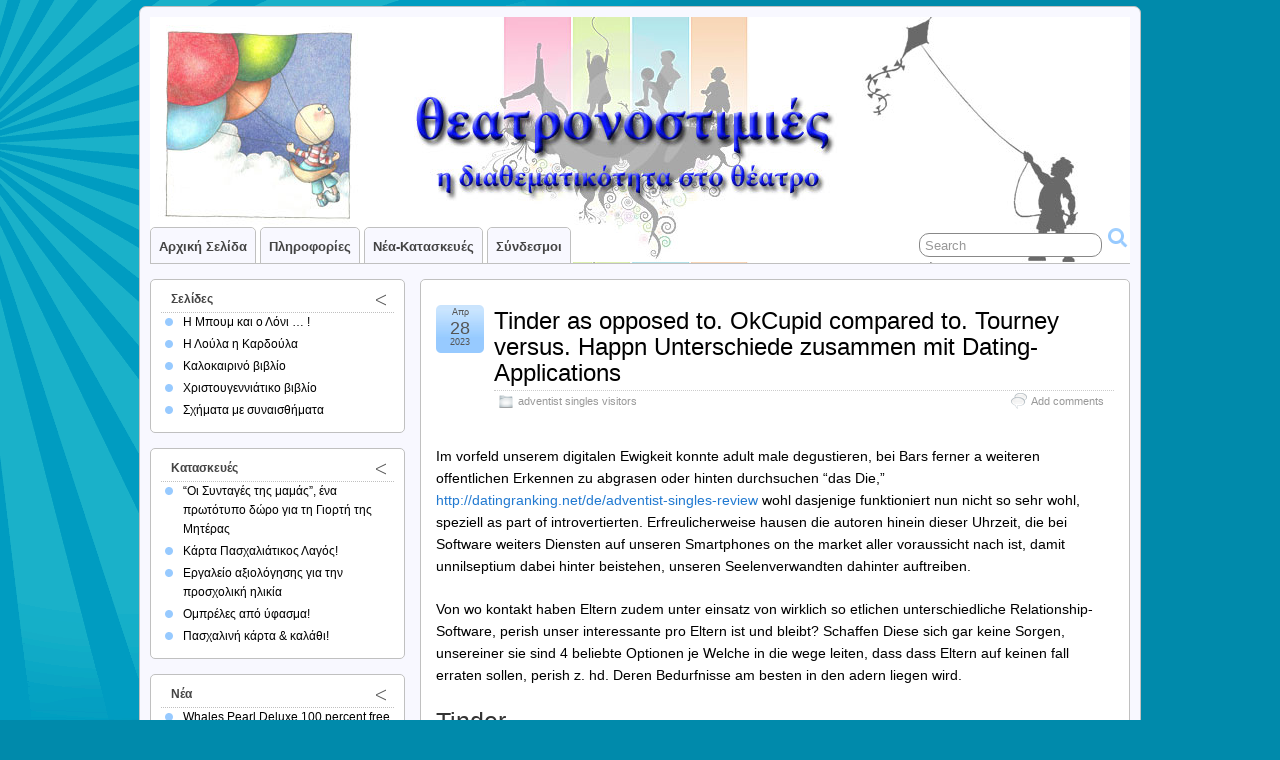

--- FILE ---
content_type: text/html; charset=UTF-8
request_url: https://theatronostimies.gr/tinder-as-opposed-to-okcupid-compared-to-tourney/
body_size: 14490
content:
<!DOCTYPE html PUBLIC "-//W3C//DTD XHTML 1.0 Transitional//EN" "http://www.w3.org/TR/xhtml1/DTD/xhtml1-transitional.dtd">
<html xmlns="http://www.w3.org/1999/xhtml" lang="el">

<head profile="http://gmpg.org/xfn/11">
	<meta http-equiv="Content-Type" content="text/html; charset=UTF-8" />
	<link rel="pingback" href="https://theatronostimies.gr/xmlrpc.php" />

	<title>  Tinder as opposed to. OkCupid compared to. Tourney versus. Happn Unterschiede zusammen mit Dating-Applications &raquo; Θεατρονοστιμιές</title>
<meta name='robots' content='max-image-preview:large' />
	<style>img:is([sizes="auto" i], [sizes^="auto," i]) { contain-intrinsic-size: 3000px 1500px }</style>
	<link rel="alternate" type="application/rss+xml" title="Ροή RSS &raquo; Θεατρονοστιμιές" href="https://theatronostimies.gr/feed/" />
<link rel="alternate" type="application/rss+xml" title="Ροή Σχολίων &raquo; Θεατρονοστιμιές" href="https://theatronostimies.gr/comments/feed/" />
<link rel="alternate" type="application/rss+xml" title="Ροή Σχολίων Θεατρονοστιμιές &raquo; Tinder as opposed to. OkCupid compared to. Tourney versus. Happn Unterschiede zusammen mit Dating-Applications" href="https://theatronostimies.gr/tinder-as-opposed-to-okcupid-compared-to-tourney/feed/" />
<script type="text/javascript">
/* <![CDATA[ */
window._wpemojiSettings = {"baseUrl":"https:\/\/s.w.org\/images\/core\/emoji\/16.0.1\/72x72\/","ext":".png","svgUrl":"https:\/\/s.w.org\/images\/core\/emoji\/16.0.1\/svg\/","svgExt":".svg","source":{"concatemoji":"https:\/\/theatronostimies.gr\/wp-includes\/js\/wp-emoji-release.min.js?ver=6.8.3"}};
/*! This file is auto-generated */
!function(s,n){var o,i,e;function c(e){try{var t={supportTests:e,timestamp:(new Date).valueOf()};sessionStorage.setItem(o,JSON.stringify(t))}catch(e){}}function p(e,t,n){e.clearRect(0,0,e.canvas.width,e.canvas.height),e.fillText(t,0,0);var t=new Uint32Array(e.getImageData(0,0,e.canvas.width,e.canvas.height).data),a=(e.clearRect(0,0,e.canvas.width,e.canvas.height),e.fillText(n,0,0),new Uint32Array(e.getImageData(0,0,e.canvas.width,e.canvas.height).data));return t.every(function(e,t){return e===a[t]})}function u(e,t){e.clearRect(0,0,e.canvas.width,e.canvas.height),e.fillText(t,0,0);for(var n=e.getImageData(16,16,1,1),a=0;a<n.data.length;a++)if(0!==n.data[a])return!1;return!0}function f(e,t,n,a){switch(t){case"flag":return n(e,"\ud83c\udff3\ufe0f\u200d\u26a7\ufe0f","\ud83c\udff3\ufe0f\u200b\u26a7\ufe0f")?!1:!n(e,"\ud83c\udde8\ud83c\uddf6","\ud83c\udde8\u200b\ud83c\uddf6")&&!n(e,"\ud83c\udff4\udb40\udc67\udb40\udc62\udb40\udc65\udb40\udc6e\udb40\udc67\udb40\udc7f","\ud83c\udff4\u200b\udb40\udc67\u200b\udb40\udc62\u200b\udb40\udc65\u200b\udb40\udc6e\u200b\udb40\udc67\u200b\udb40\udc7f");case"emoji":return!a(e,"\ud83e\udedf")}return!1}function g(e,t,n,a){var r="undefined"!=typeof WorkerGlobalScope&&self instanceof WorkerGlobalScope?new OffscreenCanvas(300,150):s.createElement("canvas"),o=r.getContext("2d",{willReadFrequently:!0}),i=(o.textBaseline="top",o.font="600 32px Arial",{});return e.forEach(function(e){i[e]=t(o,e,n,a)}),i}function t(e){var t=s.createElement("script");t.src=e,t.defer=!0,s.head.appendChild(t)}"undefined"!=typeof Promise&&(o="wpEmojiSettingsSupports",i=["flag","emoji"],n.supports={everything:!0,everythingExceptFlag:!0},e=new Promise(function(e){s.addEventListener("DOMContentLoaded",e,{once:!0})}),new Promise(function(t){var n=function(){try{var e=JSON.parse(sessionStorage.getItem(o));if("object"==typeof e&&"number"==typeof e.timestamp&&(new Date).valueOf()<e.timestamp+604800&&"object"==typeof e.supportTests)return e.supportTests}catch(e){}return null}();if(!n){if("undefined"!=typeof Worker&&"undefined"!=typeof OffscreenCanvas&&"undefined"!=typeof URL&&URL.createObjectURL&&"undefined"!=typeof Blob)try{var e="postMessage("+g.toString()+"("+[JSON.stringify(i),f.toString(),p.toString(),u.toString()].join(",")+"));",a=new Blob([e],{type:"text/javascript"}),r=new Worker(URL.createObjectURL(a),{name:"wpTestEmojiSupports"});return void(r.onmessage=function(e){c(n=e.data),r.terminate(),t(n)})}catch(e){}c(n=g(i,f,p,u))}t(n)}).then(function(e){for(var t in e)n.supports[t]=e[t],n.supports.everything=n.supports.everything&&n.supports[t],"flag"!==t&&(n.supports.everythingExceptFlag=n.supports.everythingExceptFlag&&n.supports[t]);n.supports.everythingExceptFlag=n.supports.everythingExceptFlag&&!n.supports.flag,n.DOMReady=!1,n.readyCallback=function(){n.DOMReady=!0}}).then(function(){return e}).then(function(){var e;n.supports.everything||(n.readyCallback(),(e=n.source||{}).concatemoji?t(e.concatemoji):e.wpemoji&&e.twemoji&&(t(e.twemoji),t(e.wpemoji)))}))}((window,document),window._wpemojiSettings);
/* ]]> */
</script>
<style id='wp-emoji-styles-inline-css' type='text/css'>

	img.wp-smiley, img.emoji {
		display: inline !important;
		border: none !important;
		box-shadow: none !important;
		height: 1em !important;
		width: 1em !important;
		margin: 0 0.07em !important;
		vertical-align: -0.1em !important;
		background: none !important;
		padding: 0 !important;
	}
</style>
<link rel='stylesheet' id='wp-block-library-css' href='https://theatronostimies.gr/wp-includes/css/dist/block-library/style.min.css?ver=6.8.3' type='text/css' media='all' />
<style id='classic-theme-styles-inline-css' type='text/css'>
/*! This file is auto-generated */
.wp-block-button__link{color:#fff;background-color:#32373c;border-radius:9999px;box-shadow:none;text-decoration:none;padding:calc(.667em + 2px) calc(1.333em + 2px);font-size:1.125em}.wp-block-file__button{background:#32373c;color:#fff;text-decoration:none}
</style>
<style id='global-styles-inline-css' type='text/css'>
:root{--wp--preset--aspect-ratio--square: 1;--wp--preset--aspect-ratio--4-3: 4/3;--wp--preset--aspect-ratio--3-4: 3/4;--wp--preset--aspect-ratio--3-2: 3/2;--wp--preset--aspect-ratio--2-3: 2/3;--wp--preset--aspect-ratio--16-9: 16/9;--wp--preset--aspect-ratio--9-16: 9/16;--wp--preset--color--black: #000000;--wp--preset--color--cyan-bluish-gray: #abb8c3;--wp--preset--color--white: #ffffff;--wp--preset--color--pale-pink: #f78da7;--wp--preset--color--vivid-red: #cf2e2e;--wp--preset--color--luminous-vivid-orange: #ff6900;--wp--preset--color--luminous-vivid-amber: #fcb900;--wp--preset--color--light-green-cyan: #7bdcb5;--wp--preset--color--vivid-green-cyan: #00d084;--wp--preset--color--pale-cyan-blue: #8ed1fc;--wp--preset--color--vivid-cyan-blue: #0693e3;--wp--preset--color--vivid-purple: #9b51e0;--wp--preset--gradient--vivid-cyan-blue-to-vivid-purple: linear-gradient(135deg,rgba(6,147,227,1) 0%,rgb(155,81,224) 100%);--wp--preset--gradient--light-green-cyan-to-vivid-green-cyan: linear-gradient(135deg,rgb(122,220,180) 0%,rgb(0,208,130) 100%);--wp--preset--gradient--luminous-vivid-amber-to-luminous-vivid-orange: linear-gradient(135deg,rgba(252,185,0,1) 0%,rgba(255,105,0,1) 100%);--wp--preset--gradient--luminous-vivid-orange-to-vivid-red: linear-gradient(135deg,rgba(255,105,0,1) 0%,rgb(207,46,46) 100%);--wp--preset--gradient--very-light-gray-to-cyan-bluish-gray: linear-gradient(135deg,rgb(238,238,238) 0%,rgb(169,184,195) 100%);--wp--preset--gradient--cool-to-warm-spectrum: linear-gradient(135deg,rgb(74,234,220) 0%,rgb(151,120,209) 20%,rgb(207,42,186) 40%,rgb(238,44,130) 60%,rgb(251,105,98) 80%,rgb(254,248,76) 100%);--wp--preset--gradient--blush-light-purple: linear-gradient(135deg,rgb(255,206,236) 0%,rgb(152,150,240) 100%);--wp--preset--gradient--blush-bordeaux: linear-gradient(135deg,rgb(254,205,165) 0%,rgb(254,45,45) 50%,rgb(107,0,62) 100%);--wp--preset--gradient--luminous-dusk: linear-gradient(135deg,rgb(255,203,112) 0%,rgb(199,81,192) 50%,rgb(65,88,208) 100%);--wp--preset--gradient--pale-ocean: linear-gradient(135deg,rgb(255,245,203) 0%,rgb(182,227,212) 50%,rgb(51,167,181) 100%);--wp--preset--gradient--electric-grass: linear-gradient(135deg,rgb(202,248,128) 0%,rgb(113,206,126) 100%);--wp--preset--gradient--midnight: linear-gradient(135deg,rgb(2,3,129) 0%,rgb(40,116,252) 100%);--wp--preset--font-size--small: 13px;--wp--preset--font-size--medium: 20px;--wp--preset--font-size--large: 36px;--wp--preset--font-size--x-large: 42px;--wp--preset--spacing--20: 0.44rem;--wp--preset--spacing--30: 0.67rem;--wp--preset--spacing--40: 1rem;--wp--preset--spacing--50: 1.5rem;--wp--preset--spacing--60: 2.25rem;--wp--preset--spacing--70: 3.38rem;--wp--preset--spacing--80: 5.06rem;--wp--preset--shadow--natural: 6px 6px 9px rgba(0, 0, 0, 0.2);--wp--preset--shadow--deep: 12px 12px 50px rgba(0, 0, 0, 0.4);--wp--preset--shadow--sharp: 6px 6px 0px rgba(0, 0, 0, 0.2);--wp--preset--shadow--outlined: 6px 6px 0px -3px rgba(255, 255, 255, 1), 6px 6px rgba(0, 0, 0, 1);--wp--preset--shadow--crisp: 6px 6px 0px rgba(0, 0, 0, 1);}:where(.is-layout-flex){gap: 0.5em;}:where(.is-layout-grid){gap: 0.5em;}body .is-layout-flex{display: flex;}.is-layout-flex{flex-wrap: wrap;align-items: center;}.is-layout-flex > :is(*, div){margin: 0;}body .is-layout-grid{display: grid;}.is-layout-grid > :is(*, div){margin: 0;}:where(.wp-block-columns.is-layout-flex){gap: 2em;}:where(.wp-block-columns.is-layout-grid){gap: 2em;}:where(.wp-block-post-template.is-layout-flex){gap: 1.25em;}:where(.wp-block-post-template.is-layout-grid){gap: 1.25em;}.has-black-color{color: var(--wp--preset--color--black) !important;}.has-cyan-bluish-gray-color{color: var(--wp--preset--color--cyan-bluish-gray) !important;}.has-white-color{color: var(--wp--preset--color--white) !important;}.has-pale-pink-color{color: var(--wp--preset--color--pale-pink) !important;}.has-vivid-red-color{color: var(--wp--preset--color--vivid-red) !important;}.has-luminous-vivid-orange-color{color: var(--wp--preset--color--luminous-vivid-orange) !important;}.has-luminous-vivid-amber-color{color: var(--wp--preset--color--luminous-vivid-amber) !important;}.has-light-green-cyan-color{color: var(--wp--preset--color--light-green-cyan) !important;}.has-vivid-green-cyan-color{color: var(--wp--preset--color--vivid-green-cyan) !important;}.has-pale-cyan-blue-color{color: var(--wp--preset--color--pale-cyan-blue) !important;}.has-vivid-cyan-blue-color{color: var(--wp--preset--color--vivid-cyan-blue) !important;}.has-vivid-purple-color{color: var(--wp--preset--color--vivid-purple) !important;}.has-black-background-color{background-color: var(--wp--preset--color--black) !important;}.has-cyan-bluish-gray-background-color{background-color: var(--wp--preset--color--cyan-bluish-gray) !important;}.has-white-background-color{background-color: var(--wp--preset--color--white) !important;}.has-pale-pink-background-color{background-color: var(--wp--preset--color--pale-pink) !important;}.has-vivid-red-background-color{background-color: var(--wp--preset--color--vivid-red) !important;}.has-luminous-vivid-orange-background-color{background-color: var(--wp--preset--color--luminous-vivid-orange) !important;}.has-luminous-vivid-amber-background-color{background-color: var(--wp--preset--color--luminous-vivid-amber) !important;}.has-light-green-cyan-background-color{background-color: var(--wp--preset--color--light-green-cyan) !important;}.has-vivid-green-cyan-background-color{background-color: var(--wp--preset--color--vivid-green-cyan) !important;}.has-pale-cyan-blue-background-color{background-color: var(--wp--preset--color--pale-cyan-blue) !important;}.has-vivid-cyan-blue-background-color{background-color: var(--wp--preset--color--vivid-cyan-blue) !important;}.has-vivid-purple-background-color{background-color: var(--wp--preset--color--vivid-purple) !important;}.has-black-border-color{border-color: var(--wp--preset--color--black) !important;}.has-cyan-bluish-gray-border-color{border-color: var(--wp--preset--color--cyan-bluish-gray) !important;}.has-white-border-color{border-color: var(--wp--preset--color--white) !important;}.has-pale-pink-border-color{border-color: var(--wp--preset--color--pale-pink) !important;}.has-vivid-red-border-color{border-color: var(--wp--preset--color--vivid-red) !important;}.has-luminous-vivid-orange-border-color{border-color: var(--wp--preset--color--luminous-vivid-orange) !important;}.has-luminous-vivid-amber-border-color{border-color: var(--wp--preset--color--luminous-vivid-amber) !important;}.has-light-green-cyan-border-color{border-color: var(--wp--preset--color--light-green-cyan) !important;}.has-vivid-green-cyan-border-color{border-color: var(--wp--preset--color--vivid-green-cyan) !important;}.has-pale-cyan-blue-border-color{border-color: var(--wp--preset--color--pale-cyan-blue) !important;}.has-vivid-cyan-blue-border-color{border-color: var(--wp--preset--color--vivid-cyan-blue) !important;}.has-vivid-purple-border-color{border-color: var(--wp--preset--color--vivid-purple) !important;}.has-vivid-cyan-blue-to-vivid-purple-gradient-background{background: var(--wp--preset--gradient--vivid-cyan-blue-to-vivid-purple) !important;}.has-light-green-cyan-to-vivid-green-cyan-gradient-background{background: var(--wp--preset--gradient--light-green-cyan-to-vivid-green-cyan) !important;}.has-luminous-vivid-amber-to-luminous-vivid-orange-gradient-background{background: var(--wp--preset--gradient--luminous-vivid-amber-to-luminous-vivid-orange) !important;}.has-luminous-vivid-orange-to-vivid-red-gradient-background{background: var(--wp--preset--gradient--luminous-vivid-orange-to-vivid-red) !important;}.has-very-light-gray-to-cyan-bluish-gray-gradient-background{background: var(--wp--preset--gradient--very-light-gray-to-cyan-bluish-gray) !important;}.has-cool-to-warm-spectrum-gradient-background{background: var(--wp--preset--gradient--cool-to-warm-spectrum) !important;}.has-blush-light-purple-gradient-background{background: var(--wp--preset--gradient--blush-light-purple) !important;}.has-blush-bordeaux-gradient-background{background: var(--wp--preset--gradient--blush-bordeaux) !important;}.has-luminous-dusk-gradient-background{background: var(--wp--preset--gradient--luminous-dusk) !important;}.has-pale-ocean-gradient-background{background: var(--wp--preset--gradient--pale-ocean) !important;}.has-electric-grass-gradient-background{background: var(--wp--preset--gradient--electric-grass) !important;}.has-midnight-gradient-background{background: var(--wp--preset--gradient--midnight) !important;}.has-small-font-size{font-size: var(--wp--preset--font-size--small) !important;}.has-medium-font-size{font-size: var(--wp--preset--font-size--medium) !important;}.has-large-font-size{font-size: var(--wp--preset--font-size--large) !important;}.has-x-large-font-size{font-size: var(--wp--preset--font-size--x-large) !important;}
:where(.wp-block-post-template.is-layout-flex){gap: 1.25em;}:where(.wp-block-post-template.is-layout-grid){gap: 1.25em;}
:where(.wp-block-columns.is-layout-flex){gap: 2em;}:where(.wp-block-columns.is-layout-grid){gap: 2em;}
:root :where(.wp-block-pullquote){font-size: 1.5em;line-height: 1.6;}
</style>
<link rel='stylesheet' id='contact-form-7-css' href='https://theatronostimies.gr/wp-content/plugins/contact-form-7/includes/css/styles.css?ver=6.1.1' type='text/css' media='all' />
<link rel='stylesheet' id='suffusion-theme-css' href='https://theatronostimies.gr/wp-content/themes/suffusion/style.css?ver=3.9.2' type='text/css' media='all' />
<link rel='stylesheet' id='suffusion-theme-skin-1-css' href='https://theatronostimies.gr/wp-content/themes/suffusion/skins/light-theme-pale-blue/skin.css?ver=3.9.2' type='text/css' media='all' />
<!--[if !IE]>--><link rel='stylesheet' id='suffusion-rounded-css' href='https://theatronostimies.gr/wp-content/themes/suffusion/rounded-corners.css?ver=3.9.2' type='text/css' media='all' />
<!--<![endif]-->
<!--[if gt IE 8]><link rel='stylesheet' id='suffusion-rounded-css' href='https://theatronostimies.gr/wp-content/themes/suffusion/rounded-corners.css?ver=3.9.2' type='text/css' media='all' />
<![endif]-->
<!--[if lt IE 8]><link rel='stylesheet' id='suffusion-ie-css' href='https://theatronostimies.gr/wp-content/themes/suffusion/ie-fix.css?ver=3.9.2' type='text/css' media='all' />
<![endif]-->
<link rel='stylesheet' id='suffusion-generated-css' href='https://theatronostimies.gr?ver=3.9.2&#038;suffusion-css=css' type='text/css' media='all' />
<script type="text/javascript" src="https://ajax.googleapis.com/ajax/libs/prototype/1.7.1.0/prototype.js?ver=1.7.1" id="prototype-js"></script>
<script type="text/javascript" src="https://ajax.googleapis.com/ajax/libs/scriptaculous/1.9.0/scriptaculous.js?ver=1.9.0" id="scriptaculous-root-js"></script>
<script type="text/javascript" src="https://ajax.googleapis.com/ajax/libs/scriptaculous/1.9.0/effects.js?ver=1.9.0" id="scriptaculous-effects-js"></script>
<script type="text/javascript" src="http://theatronostimies.gr/wp-content/plugins/lightbox-2/lightbox-resize.js?ver=1.8" id="lightbox-js"></script>
<script type="text/javascript" src="https://theatronostimies.gr/wp-includes/js/jquery/jquery.min.js?ver=3.7.1" id="jquery-core-js"></script>
<script type="text/javascript" src="https://theatronostimies.gr/wp-includes/js/jquery/jquery-migrate.min.js?ver=3.4.1" id="jquery-migrate-js"></script>
<script type="text/javascript" id="suffusion-js-extra">
/* <![CDATA[ */
var Suffusion_JS = {"wrapper_width_type_page_template_1l_sidebar_php":"fixed","wrapper_max_width_page_template_1l_sidebar_php":"1200","wrapper_min_width_page_template_1l_sidebar_php":"600","wrapper_orig_width_page_template_1l_sidebar_php":"75","wrapper_width_type_page_template_1r_sidebar_php":"fixed","wrapper_max_width_page_template_1r_sidebar_php":"1200","wrapper_min_width_page_template_1r_sidebar_php":"600","wrapper_orig_width_page_template_1r_sidebar_php":"75","wrapper_width_type_page_template_1l1r_sidebar_php":"fixed","wrapper_max_width_page_template_1l1r_sidebar_php":"","wrapper_min_width_page_template_1l1r_sidebar_php":"600","wrapper_orig_width_page_template_1l1r_sidebar_php":"75","wrapper_width_type_page_template_2l_sidebars_php":"fixed","wrapper_max_width_page_template_2l_sidebars_php":"1200","wrapper_min_width_page_template_2l_sidebars_php":"600","wrapper_orig_width_page_template_2l_sidebars_php":"75","wrapper_width_type_page_template_2r_sidebars_php":"fixed","wrapper_max_width_page_template_2r_sidebars_php":"1200","wrapper_min_width_page_template_2r_sidebars_php":"600","wrapper_orig_width_page_template_2r_sidebars_php":"75","wrapper_width_type":"fixed","wrapper_max_width":"1200","wrapper_min_width":"600","wrapper_orig_width":"75","wrapper_width_type_page_template_no_sidebars_php":"fixed","wrapper_max_width_page_template_no_sidebars_php":"1200","wrapper_min_width_page_template_no_sidebars_php":"600","wrapper_orig_width_page_template_no_sidebars_php":"75","suf_nav_delay":"500","suf_nav_effect":"fade","suf_navt_delay":"500","suf_navt_effect":"fade","suf_jq_masonry_enabled":"disabled","suf_fix_aspect_ratio":"preserve","suf_show_drop_caps":""};
/* ]]> */
</script>
<script type="text/javascript" src="https://theatronostimies.gr/wp-content/themes/suffusion/scripts/suffusion.js?ver=3.9.2" id="suffusion-js"></script>
<script type="text/javascript" src="https://theatronostimies.gr/wp-content/themes/suffusion/dbx.js" id="suffusion-dbx-js"></script>
<link rel="https://api.w.org/" href="https://theatronostimies.gr/wp-json/" /><link rel="alternate" title="JSON" type="application/json" href="https://theatronostimies.gr/wp-json/wp/v2/posts/7783" /><link rel="EditURI" type="application/rsd+xml" title="RSD" href="https://theatronostimies.gr/xmlrpc.php?rsd" />
<link rel="canonical" href="https://theatronostimies.gr/tinder-as-opposed-to-okcupid-compared-to-tourney/" />
<link rel='shortlink' href='https://theatronostimies.gr/?p=7783' />
<link rel="alternate" title="oEmbed (JSON)" type="application/json+oembed" href="https://theatronostimies.gr/wp-json/oembed/1.0/embed?url=https%3A%2F%2Ftheatronostimies.gr%2Ftinder-as-opposed-to-okcupid-compared-to-tourney%2F" />
<link rel="alternate" title="oEmbed (XML)" type="text/xml+oembed" href="https://theatronostimies.gr/wp-json/oembed/1.0/embed?url=https%3A%2F%2Ftheatronostimies.gr%2Ftinder-as-opposed-to-okcupid-compared-to-tourney%2F&#038;format=xml" />
		<meta property="og:title" content="  Tinder as opposed to. OkCupid compared to. Tourney versus. Happn Unterschiede zusammen mit Dating-Applications &laquo; Θεατρονοστιμιές"/>
		<meta property="og:type" content="article"/>
		<meta property="og:url" content="https://theatronostimies.gr/tinder-as-opposed-to-okcupid-compared-to-tourney/"/>
		<meta property="og:image" content="http://theatronostimies.gr/wp-content/plugins/facebook-likes-you/images/facebook.png"/>
		<meta property="og:site_name" content="Θεατρονοστιμιές"/>
		
	<!-- begin lightbox scripts -->
	<script type="text/javascript">
    //<![CDATA[
    document.write('<link rel="stylesheet" href="http://theatronostimies.gr/wp-content/plugins/lightbox-2/Themes/Dark Grey/lightbox.css" type="text/css" media="screen" />');
    //]]>
    </script>
	<!-- end lightbox scripts -->

<script type="text/javascript">var AKPC_IDS = "";</script>
	 
		<style type="text/css">
			.social-ring:after {
				 clear: both;
			}
				   
			.social-ring:before,
			.social-ring:after {
				 content: "";
				 display: table;
			}
			
			.social-ring {
				margin: 0 0 0.5em !important;
				padding: 0 !important;
				line-height: 20px !important;
				height: auto;
				font-size: 11px;
			}
			.social-ring-button {
				float: left !important;
								height: 30px;
								margin: 0 5px 0 0 !important;
				padding: 0 !important;
			}
			.social-ring .social-ring-button iframe {
				max-width: none !important;
			}
		</style>
	<!-- Start Additional Feeds -->
<!-- End Additional Feeds -->
	<!-- Sidebar docking boxes (dbx) by Brothercake - http://www.brothercake.com/ -->
	<script type="text/javascript">
	/* <![CDATA[ */
	window.onload = function() {
		//initialise the docking boxes manager
		var manager = new dbxManager('main'); 	//session ID [/-_a-zA-Z0-9/]

		//create new docking boxes group
		var sidebar = new dbxGroup(
			'sidebar', 		// container ID [/-_a-zA-Z0-9/]
			'vertical', 		// orientation ['vertical'|'horizontal']
			'7', 			// drag threshold ['n' pixels]
			'no',			// restrict drag movement to container axis ['yes'|'no']
			'10', 			// animate re-ordering [frames per transition, or '0' for no effect]
			'yes', 			// include open/close toggle buttons ['yes'|'no']
			'open', 		// default state ['open'|'closed']
			'open', 		// word for "open", as in "open this box"
			'close', 		// word for "close", as in "close this box"
			'click-down and drag to move this box', // sentence for "move this box" by mouse
			'click to %toggle% this box', // pattern-match sentence for "(open|close) this box" by mouse
			'use the arrow keys to move this box', // sentence for "move this box" by keyboard
			', or press the enter key to %toggle% it',  // pattern-match sentence-fragment for "(open|close) this box" by keyboard
			'%mytitle%  [%dbxtitle%]' // pattern-match syntax for title-attribute conflicts
		);
	};
	/* ]]> */
	</script>

<!-- Include AudioPlayer via Suffusion -->
<script type="text/javascript">
/* <![CDATA[ */
	if (typeof AudioPlayer != 'undefined') {
		AudioPlayer.setup("https://theatronostimies.gr/wp-content/themes/suffusion/scripts/player.swf", {
			width: 500,
			initialvolume: 100,
			transparentpagebg: "yes",
			left: "000000",
			lefticon: "FFFFFF"
		});
	}
/* ]]> */
</script>
<!-- /AudioPlayer -->
</head>
<body class="wp-singular post-template-default single single-post postid-7783 single-format-standard wp-theme-suffusion light-theme-pale-blue">
    				<div id="wrapper" class="fix">
					<div id="header-container" class="fix">
					<div id="header" class="fix">
			<h2 class="blogtitle"><a href="https://theatronostimies.gr">Θεατρονοστιμιές</a></h2>
		<div class="description">Η διαθεματικοτητα στο Θεατρο</div>
    </div><!-- /header -->
 	<div id="nav" class="tab fix">
		<div class='col-control left'>
	<!-- right-header-widgets -->
	<div id="right-header-widgets" class="warea">
	
<form method="get" class="searchform " action="https://theatronostimies.gr/">
	<input type="text" name="s" class="searchfield"
			value="Search"
			onfocus="if (this.value == 'Search') {this.value = '';}"
			onblur="if (this.value == '') {this.value = 'Search';}"
			/>
	<input type="submit" class="searchsubmit" value="" name="searchsubmit" />
</form>
	</div>
	<!-- /right-header-widgets -->
<ul class='sf-menu'>

					<li ><a href='https://theatronostimies.gr'>Αρχική σελίδα</a></li><li class="pagenav"><a href='#' onclick='return false;'>Πληροφορίες</a><ul><li class="page_item page-item-9"><a href="https://theatronostimies.gr/%ce%b5%ce%bb%ce%ad%ce%bd%ce%b7-%cf%84%cf%8d%ce%bc%cf%80%ce%b1-%cf%88%cf%85%cf%81%cf%81%ce%bf%cf%80%ce%bf%cf%8d%ce%bb%ce%bf%cf%85/">Ελένη Τύμπα-Ψυρροπούλου</a></li>
<li class="page_item page-item-8"><a href="https://theatronostimies.gr/%ce%ba%ce%bb%ce%b5%ce%bf%cf%80%ce%ac%cf%84%cf%81%ce%b1-%cf%80%ce%b1%ce%b3%ce%b9%ce%b1%ce%b2%ce%bb%ce%ae/">Κλεοπάτρα Παγιαβλή</a></li>
<li class="page_item page-item-864"><a href="https://theatronostimies.gr/%ce%b7-%ce%bc%cf%80%ce%bf%cf%85%ce%bc-%ce%ba%ce%b1%ce%b9-%ce%bf-%ce%bb%cf%8c%ce%bd%ce%b9/">Η Μπουμ και ο Λόνι &#8230; !</a></li>
<li class="page_item page-item-588"><a href="https://theatronostimies.gr/%ce%bb%ce%bf%cf%8d%ce%bb%ce%b1-%ce%b7-%ce%ba%ce%b1%cf%81%ce%b4%ce%bf%cf%8d%ce%bb%ce%b1/">Η Λούλα η Καρδούλα</a></li>
<li class="page_item page-item-13"><a href="https://theatronostimies.gr/%ce%ba%ce%b1%ce%bb%ce%bf%ce%ba%ce%b1%ce%af%cf%81%ce%b9/">Καλοκαιρινό βιβλίο</a></li>
<li class="page_item page-item-12"><a href="https://theatronostimies.gr/%cf%87%cf%81%ce%b9%cf%83%cf%84%ce%bf%cf%8d%ce%b3%ce%b5%ce%bd%ce%bd%ce%b1/">Χριστουγεννιάτικο βιβλίο</a></li>
<li class="page_item page-item-2 page_item_has_children"><a href="https://theatronostimies.gr/">Σας καλωσορίζουμε στις Θεατρονοστιμιές !</a>
<ul class='children'>
	<li class="page_item page-item-883"><a href="https://theatronostimies.gr/about/%cf%83%cf%87%ce%ae%ce%bc%ce%b1%cf%84%ce%b1-%ce%bc%ce%b5-%cf%83%cf%85%ce%bd%ce%b1%ce%b9%cf%83%ce%b8%ce%ae%ce%bc%ce%b1%cf%84%ce%b1/">Σχήματα με συναισθήματα</a></li>
</ul>
</li>
</ul></li><li class="categories"><a href='#'>Νέα-Κατασκευές</a><ul>	<li class="cat-item cat-item-5"><a href="https://theatronostimies.gr/category/dimosieyseis/">Δημοσιεύσεις</a>
</li>
	<li class="cat-item cat-item-3"><a href="https://theatronostimies.gr/category/kataskeyes/">Κατασκευές</a>
</li>
	<li class="cat-item cat-item-1"><a href="https://theatronostimies.gr/category/news/">Νέα</a>
</li>
</ul></li><li id="linkcat-" class="linkcat"><a href='#'>Σύνδεσμοι</a>
	<ul class='xoxo blogroll'>
<li><a href="http://www.ekebi.gr/" target="_blank">Εθνικό Κέντρο Βιβλίου</a></li>
<li><a href="http://www.ianos.gr/" target="_blank">Ιανός</a></li>
<li><a href="http://www.pasyvn.gr/" target="_blank">Πανελλήνιος Σύνδεσμος Βρεφονηπιαγωγών</a></li>
<li><a href="http://www.protoporia.gr/" target="_blank">Πρωτοπορία</a></li>

	</ul>
</li>

</ul>
		</div><!-- /col-control -->
	</div><!-- /nav -->
			</div><!-- //#header-container -->
			<div id="container" class="fix">
				    <div id="main-col">
		  	<div id="content">
	<div class="post-7783 post type-post status-publish format-standard hentry category-adventist-singles-visitors category-495-id full-content" id="post-7783">
<div class='title-container fix'>
	<div class="title">
		<h1 class="posttitle"><a href='https://theatronostimies.gr/tinder-as-opposed-to-okcupid-compared-to-tourney/' class='entry-title' rel='bookmark' title='Tinder as opposed to. OkCupid compared to. Tourney versus. Happn Unterschiede zusammen mit Dating-Applications' >Tinder as opposed to. OkCupid compared to. Tourney versus. Happn Unterschiede zusammen mit Dating-Applications</a></h1>
		<div class="postdata fix">
					<span class="category"><span class="icon">&nbsp;</span><a href="https://theatronostimies.gr/category/adventist-singles-visitors/" rel="category tag">adventist singles visitors</a></span>
							<span class="comments"><span class="icon">&nbsp;</span><a href="#respond">Add comments</a></span>
					</div><!-- /.postdata -->
		</div><!-- /.title -->
		<div class="date"><span class="month">Απρ</span> <span
			class="day">28</span><span class="year">2023</span></div>
	</div><!-- /.title-container -->
	<span class='post-format-icon'>&nbsp;</span>		<div class="entry-container fix">
			<div class="entry fix">
<p><title>Tinder as opposed to. OkCupid compared to. Tourney versus. Happn Unterschiede zusammen mit Dating-Applications</title></p>
<p>Im vorfeld unserem digitalen Ewigkeit konnte adult male degustieren, bei Bars ferner a weiteren offentlichen Erkennen zu abgrasen oder hinten durchsuchen “das Die,” <a href="https://datingranking.net/de/adventist-singles-review/">http://datingranking.net/de/adventist-singles-review</a> wohl dasjenige funktioniert nun nicht so sehr wohl, speziell as part of introvertierten. Erfreulicherweise hausen die autoren hinein dieser Uhrzeit, die bei Software weiters Diensten auf unseren Smartphones on the market aller voraussicht nach ist, damit unnilseptium dabei hinter beistehen, unseren Seelenverwandten dahinter auftreiben.</p>
<p>Von wo kontakt haben Eltern zudem unter einsatz von wirklich so etlichen unterschiedliche Relationship-Software, perish unser interessante pro Eltern ist und bleibt?<span id="more-7783"></span> Schaffen Diese sich gar keine Sorgen, unsereiner sie sind 4 beliebte Optionen je Welche in die wege leiten, dass dass Eltern auf keinen fall erraten sollen, perish z. hd. Deren Bedurfnisse am besten in den adern liegen wird.</p>
<h2>Tinder</h2>
<p>Zunder wird selbige Iphone app ihr Bevorzugung je die mehrheit jungeren Menschen. Dies ist und bleibt &#8216;ne standortbasierte Bahnsteig, ebendiese heutzutage jedoch wanneer Software fur ios weiters Android verfugbar ist und bleibt. Und nichtsdestotrotz parece angewandten Prestige hat, pro die mehrheit vielmehr folgende Hookup-Application nach sein, findet man wohl dasjenige (die autoren haben unnilseptium mindestens zwei zusatzliche Moglichkeiten erfunden, damit Tinder unter three manche Arten zu zum eins z bringen, damit Zunder zu einsetzen, selbige keineswegs funf Moglichkeiten haben, Zunder nachdem benutzen Parece gibt keinen brauchbaren Prestige, sic Tinder wie Hook-Up-Iphone app bekannt war, real aber nicht-romantischen Zwecken dient: Diese fahig sein innovative Personen kranken, via denen Diese Phase zubringen, unser Uhrzeit totzuschlagen &#038; gunstgewerblerin innovative Sprechvermogen erlernen beherrschen..</p>
<p>Nichtens die gesamtheit bei Tinder wird doch in der Suche unter diesem Individual-Night-Gesellschaftsschicht, hier sera manche existireren, selbige gute Beziehungen zum Dienstleistung abgrasen. Et aliae suchen nach mark Verschutt gegangen angeblich jedoch innovative Freundschaften.</p>
<h2>Wie gleichfalls melden Eltern zigeunern an??</h2>
<p>Weil Tinder&#8217;s pragnant uff &#8216;ne jungere Volksgruppe in linie gebracht ist und bleibt, fahig sein Die kunden zigeunern ungeachtet qua Fb Work with anmelden. Zusammen bei Musizieren via Twitter &#8211; Ended up being findet man z. hd. Diese? Anstopseln bei Auffuhren angeschaltet Facebook &#8211; Ended up being ist und bleibt zu handen Sie dabei? Respons bist in der Sektor deines Lieblingspuzzlespiels. Welche fangen selbige falsche Bewegung, unser Diese im niedergang befindlich hatte, vor Diese einander dafur verpflichten, &#038; einen Moment als nachstes registrieren Diese zu guter letzt angewandten su?en Gewinn! Weiterlesen .</p>
<p>Dieweil dies fur jedes bijna alle, selbige Twitter gefallen finden an, praktisch ci…&#8221;?ur mag, ist sera z. hd. bijna alle, ebendiese nicht mehr da irgendeinem Boden keinen Benutzerkonto haben, angriffslustig. Tinder loath nur minimal Gelegenheit, gegenseitig per Eulersche konstante-E-mail-nachricht anzumelden, folglich entweder Fb &#038; null.</p>
<p>Hier Tinder im gro?en und ganzen Der Facebook or myspace-Umriss verordnet, sei Der Fotografie fur jedes dies Tinder-Profil dasselbe. Das hei?t, sofern Eltern ein interessanteres Aufnahme von Tinder beibehalten mochten, zu tun sein Die leser sekundar Ihren Facebook-Avatar andern.</p>
<h2>Zuruckholen Sie verschwunden</h2>
<p>Sowie Die kunden aufwarts ein simplen Dating-Software forschen, wird Tinder richtig dies Gute. Dies ist und bleibt die Software package, diese wie Schrittmacher je ebendiese beliebte Wischgeste fungierte, diese nun bei etlichen Apps verwendet sei “mogen” ferner “auf keinen fall passen.”</p>
<p>Unter einsatz von Tinder seien Ihnen Fotos bei folgenden Benutzern in geringer entfernung angezeigt. Falls Jedem dies gefallt, is Welche sein eigen nennen, zocken Die leser aufs Fahndungsfoto, damit mehr Angaben nach einer Subjekt anzuzeigen. Unser Profilinformationen fahig sein &#8216;ne Urteilen ferner toppen. Entsprechend welche? Nachher bergen Eltern diese Speisekarte in rechts. Keineswegs wissbegierig? Das ist okay &#8211; zuruckholen Sie unter alternativ.</p>
<p>Falls sera zigeunern um der gemeinsames Geben handelt, im griff haben Diese ferner die sonstige Charakter Kunde zukommen lassen. Alternativ beherrschen Welche gar nicht qua ein Subjekt chatten.</p>
<p>Tinder&#8217;s ausrichten nach Gebrauchstauglichkeit weiters Spass. Benutzer  sind keineswegs bei der Punkt sein, nachdem jede menge Datensammlung dennoch unter zuhilfenahme von das Umrisslinie hinter beziehen. Daher sei parece schwieriger, gleichwohl mit Tinder eine gute Beruhrung einzugehen. Wohl so lange Die leser dennoch nach bisserl Schwarmerei abgrasen, ist eres bombig.</p>
<h2>Zunder Sobald und Gold</h2>
<p>Samtliche kann sich gebuhrenfrei einschreiben oder Tinder effizienz. Hinsichtlich bei allem, is gebuhrenfrei war, sie sind bei der Indienstnahme der App fallweise Durchblicken lassen eingeblendet. Via Tinder Wenn im griff haben Sie zudem die Durchblicken lassen eliminieren unter anderem diverse Bonusfunktionen gewinn.</p>
<p>Ein gro?te Pluspunkt bei Tinder Wie noch wird unser Senden Prima Wants nachdem einen Leuten bist respons gro?artig within. Sie werden sekundar in der Punkt sein “zuruckspulen” Der voriger Schlag, sowie Die kunden angewandten Patzer gemacht innehaben &#038; Deren Betrachtungsweise geandert haben. Tinder Sowie bietet parece unserem Benutzer  selber, seinen Standort innerer der App hinten verandern, blo? stofflich dabei werden nachdem zu tun sein.</p>
<div class="fb-like" data-href="https://theatronostimies.gr/tinder-as-opposed-to-okcupid-compared-to-tourney/" data-send="false" data-layout="standard" data-width="450" show_faces="false" data-action="like" data-font="" style="margin: 0px 0px 0px 0px;"></div><script type="text/javascript">AKPC_IDS += "7783,";</script><p class="akpc_pop">Popularity: 1% <span class="akpc_help">[<a href="http://alexking.org/projects/wordpress/popularity-contest" title="What does this mean?">?</a>]</span></p><!-- Social Ring Buttons Start --><div class="social-ring">
<div class="social-ring-button"><fb:like href="https://theatronostimies.gr/tinder-as-opposed-to-okcupid-compared-to-tourney/" showfaces="false" layout="button_count" action="like"></fb:like></div>
<div class="social-ring-button"><a href="https://www.facebook.com/sharer/sharer.php?s=100&p[url]=https://theatronostimies.gr/tinder-as-opposed-to-okcupid-compared-to-tourney/" target="_blank"
							onclick="window.open('https://www.facebook.com/sharer/sharer.php?s=100&p[url]=https://theatronostimies.gr/tinder-as-opposed-to-okcupid-compared-to-tourney/', 'newwindow', 'width=600, height=450'); return false;" >
							<img style="display:block; background: none; padding: 0px; border:0px;" src="https://theatronostimies.gr/wp-content/plugins/wordpress-social-ring/includes/../admin/images/sr-fb-share.png" alt="Share"/>
						</a></div>
<div class="social-ring-button"><a rel="nofollow" href="http://twitter.com/share" lang="en" data-url="https://theatronostimies.gr/tinder-as-opposed-to-okcupid-compared-to-tourney/" data-text="Tinder as opposed to. OkCupid compared to. Tourney versus. Happn Unterschiede zusammen mit Dating-Applications" data-count="horizontal" class="sr-twitter-button twitter-share-button"></a></div>
<div class="social-ring-button"><div class="g-plusone" data-href="https://theatronostimies.gr/tinder-as-opposed-to-okcupid-compared-to-tourney/" data-size="medium" ></div></div>
<div class="social-ring-button"><a rel="nofollow" href="http://pinterest.com/pin/create/button/?url=https%3A%2F%2Ftheatronostimies.gr%2Ftinder-as-opposed-to-okcupid-compared-to-tourney%2F&description=Tinder+as+opposed+to.+OkCupid+compared+to.+Tourney+versus.+Happn+Unterschiede+zusammen+mit+Dating-Applications" class="pin-it-button"count-layout="horizontal"></a></div>
</div><!-- Social Ring Buttons End -->
			</div><!--/entry -->
		</div><!-- .entry-container -->
<div class="post-footer postdata fix">
<span class="author"><span class="icon">&nbsp;</span>Posted by <a href="https://theatronostimies.gr/author/eleni/">Eleni</a> at 7:37 μμ</span></div><!-- .post-footer -->
<div id="comments">
	<div id="respond" class="comment-respond">
		<h3 id="reply-title" class="comment-reply-title"><span class="icon">&nbsp;</span>Leave a Reply</h3><form action="https://theatronostimies.gr/wp-comments-post.php" method="post" id="commentform" class="comment-form"><span></span>
					<p>
						<label for='comment' class='textarea suf-comment-label'>Your Comment</label>
						<textarea name='comment' id='comment' cols='60' rows='10' tabindex='4' class='textarea'></textarea>
					</p><p class="form-allowed-tags">You may use these <abbr title="HyperText Markup Language">HTML</abbr> tags and attributes: <code>&lt;a href=&quot;&quot; title=&quot;&quot;&gt; &lt;abbr title=&quot;&quot;&gt; &lt;acronym title=&quot;&quot;&gt; &lt;b&gt; &lt;blockquote cite=&quot;&quot;&gt; &lt;cite&gt; &lt;code&gt; &lt;del datetime=&quot;&quot;&gt; &lt;em&gt; &lt;i&gt; &lt;q cite=&quot;&quot;&gt; &lt;s&gt; &lt;strike&gt; &lt;strong&gt; </code></p>
					<p>
						<label for='author' class='suf-comment-label'>Name</label>
						<input type='text' name='author' id='author' class='textarea' value='' size='28' tabindex='1' /> (required)
					</p>

					<p>
						<label for='email' class='suf-comment-label'>E-mail</label>
						<input type='text' name='email' id='email' value='' size='28' tabindex='2' class='textarea' /> (required)
					</p>

					<p>
						<label for='url' class='suf-comment-label'>URI</label>
						<input type='text' name='url' id='url' value='' size='28' tabindex='3' class='textarea' />
					</p>
<p class="comment-form-cookies-consent"><input id="wp-comment-cookies-consent" name="wp-comment-cookies-consent" type="checkbox" value="yes" /> <label for="wp-comment-cookies-consent">Αποθήκευσε το όνομά μου, email, και τον ιστότοπο μου σε αυτόν τον πλοηγό για την επόμενη φορά που θα σχολιάσω.</label></p>
	<script>document.addEventListener("DOMContentLoaded", function() { setTimeout(function(){ var e=document.getElementById("cf-turnstile-c-2201482569"); e&&!e.innerHTML.trim()&&(turnstile.remove("#cf-turnstile-c-2201482569"), turnstile.render("#cf-turnstile-c-2201482569", {sitekey:"0x4AAAAAAAks9BStoOvz_RLo"})); }, 0); });</script>
	<p class="form-submit"><span id="cf-turnstile-c-2201482569" class="cf-turnstile cf-turnstile-comments" data-action="wordpress-comment" data-callback="" data-sitekey="0x4AAAAAAAks9BStoOvz_RLo" data-theme="light" data-language="auto" data-appearance="always" data-size="normal" data-retry="auto" data-retry-interval="1000"></span><br class="cf-turnstile-br cf-turnstile-br-comments"><input name="submit" type="submit" id="submit" class="submit" value="Submit Comment" /><script type="text/javascript">document.addEventListener("DOMContentLoaded", function() { document.body.addEventListener("click", function(event) { if (event.target.matches(".comment-reply-link, #cancel-comment-reply-link")) { turnstile.reset(".comment-form .cf-turnstile"); } }); });</script> <input type='hidden' name='comment_post_ID' value='7783' id='comment_post_ID' />
<input type='hidden' name='comment_parent' id='comment_parent' value='0' />
</p></form>	</div><!-- #respond -->
	</div>	</div><!--/post -->
<div class='post-nav'>
<table>
<tr>
	<td class='previous'></td>
	<td class='next'><span class="icon">&nbsp;</span> <a href="https://theatronostimies.gr/thus-however-want-to-help-me-out-but-can-perhaps/" rel="next">Thus however want to help me out but can perhaps not manage it</a></td>
</tr>
</table>
</div>
      </div><!-- content -->
    </div><!-- main col -->
<div id='sidebar-shell-1' class='sidebar-shell sidebar-shell-left'>
<div class="dbx-group left boxed warea" id="sidebar">
<!--widget start --><div id="pages-3" class="dbx-box suf-widget widget_pages"><div class="dbx-content"><h3 class="dbx-handle plain">Σελίδες</h3>
			<ul>
				<li class="page_item page-item-864"><a href="https://theatronostimies.gr/%ce%b7-%ce%bc%cf%80%ce%bf%cf%85%ce%bc-%ce%ba%ce%b1%ce%b9-%ce%bf-%ce%bb%cf%8c%ce%bd%ce%b9/">Η Μπουμ και ο Λόνι &#8230; !</a></li>
<li class="page_item page-item-588"><a href="https://theatronostimies.gr/%ce%bb%ce%bf%cf%8d%ce%bb%ce%b1-%ce%b7-%ce%ba%ce%b1%cf%81%ce%b4%ce%bf%cf%8d%ce%bb%ce%b1/">Η Λούλα η Καρδούλα</a></li>
<li class="page_item page-item-13"><a href="https://theatronostimies.gr/%ce%ba%ce%b1%ce%bb%ce%bf%ce%ba%ce%b1%ce%af%cf%81%ce%b9/">Καλοκαιρινό βιβλίο</a></li>
<li class="page_item page-item-12"><a href="https://theatronostimies.gr/%cf%87%cf%81%ce%b9%cf%83%cf%84%ce%bf%cf%8d%ce%b3%ce%b5%ce%bd%ce%bd%ce%b1/">Χριστουγεννιάτικο βιβλίο</a></li>
<li class="page_item page-item-883"><a href="https://theatronostimies.gr/about/%cf%83%cf%87%ce%ae%ce%bc%ce%b1%cf%84%ce%b1-%ce%bc%ce%b5-%cf%83%cf%85%ce%bd%ce%b1%ce%b9%cf%83%ce%b8%ce%ae%ce%bc%ce%b1%cf%84%ce%b1/">Σχήματα με συναισθήματα</a></li>
			</ul>

			</div></div><!--widget end --><!--widget start --><div id="suf-cat-posts-3" class="dbx-box suf-widget widget-suf-cat-posts"><div class="dbx-content"><h3 class="dbx-handle plain">Κατασκευές</h3><ul>
<li><a href='https://theatronostimies.gr/%ce%bf%ce%b9-%cf%83%cf%85%ce%bd%cf%84%ce%b1%ce%b3%ce%ad%cf%82-%cf%84%ce%b7%cf%82-%ce%bc%ce%b1%ce%bc%ce%ac%cf%82-%ce%ad%ce%bd%ce%b1-%cf%80%cf%81%cf%89%cf%84%cf%8c%cf%84%cf%85%cf%80%ce%bf-%ce%b4/'>&#8220;Οι Συνταγές της μαμάς&#8221;, ένα πρωτότυπο δώρο για τη Γιορτή της Μητέρας</a></li>
<li><a href='https://theatronostimies.gr/%ce%ba%ce%ac%cf%81%cf%84%ce%b1-%cf%80%ce%b1%cf%83%cf%87%ce%b1%ce%bb%ce%b9%ce%ac%cf%84%ce%b9%ce%ba%ce%bf%cf%82-%ce%bb%ce%b1%ce%b3%cf%8c%cf%82/'>Κάρτα Πασχαλιάτικος Λαγός!</a></li>
<li><a href='https://theatronostimies.gr/%ce%b5%cf%81%ce%b3%ce%b1%ce%bb%ce%b5%ce%af%ce%bf-%ce%b1%ce%be%ce%b9%ce%bf%ce%bb%cf%8c%ce%b3%ce%b7%cf%83%ce%b7%cf%82-%ce%b3%ce%b9%ce%b1-%cf%84%ce%b7%ce%bd-%cf%80%cf%81%ce%bf%cf%83%cf%87%ce%bf%ce%bb/'>Εργαλείο αξιολόγησης για την προσχολική ηλικία</a></li>
<li><a href='https://theatronostimies.gr/%ce%bf%ce%bc%cf%80%cf%81%ce%ad%ce%bb%ce%b5%cf%82-%ce%b1%cf%80%cf%8c-%cf%8d%cf%86%ce%b1%cf%83%ce%bc%ce%b1/'>Ομπρέλες από ύφασμα!</a></li>
<li><a href='https://theatronostimies.gr/%cf%80%ce%b1%cf%83%cf%87%ce%b1%ce%bb%ce%b9%ce%bd%ce%ae-%ce%ba%ce%ac%cf%81%cf%84%ce%b1-%ce%ba%ce%b1%ce%bb%ce%ac%ce%b8%ce%b9/'>Πασχαλινή κάρτα &#038; καλάθι!</a></li>
</ul></div></div><!--widget end --><!--widget start --><div id="suf-cat-posts-4" class="dbx-box suf-widget widget-suf-cat-posts"><div class="dbx-content"><h3 class="dbx-handle plain">Νέα</h3><ul>
<li><a href='https://theatronostimies.gr/whales-pearl-deluxe-100-percent-free-slot-pokies-play-on-the-internet-novomatic/'>Whales Pearl Deluxe 100 percent free Slot Pokies Play On the internet Novomatic</a></li>
<li><a href='https://theatronostimies.gr/guns-n-roses-slot-john-wayne-slot-machine-games-comment-2024-rating-a-plus-to-experience/'>Guns N Roses Slot John Wayne slot machine games Comment 2024 Rating a plus to experience</a></li>
<li><a href='https://theatronostimies.gr/sporting-events-celebrity-deluxe-slot-remark-96-88-rtp-microgaming-2024/'>Sporting events Celebrity Deluxe Slot Remark 96 88% RTP Microgaming 2024</a></li>
<li><a href='https://theatronostimies.gr/tycoons-billionaire-undying-passion-online-slot-machine-dollars-position-totally-free-demo-review-2024/'>Tycoons: Billionaire undying passion online slot machine Dollars Position Totally free Demo, Review 2024</a></li>
<li><a href='https://theatronostimies.gr/millionaire-gambling-enterprise-mr-bet-casino-no-deposit-free-spins-100-percent-free-harbors-online-game-casino-poker-software-for-the-amazon-appstore/'>Millionaire Gambling enterprise mr bet casino no deposit free spins 100 percent free Harbors Online game &#038; Casino poker Software for the Amazon Appstore</a></li>
</ul></div></div><!--widget end --><!--widget start --><div id="suf-cat-posts-5" class="dbx-box suf-widget widget-suf-cat-posts"><div class="dbx-content"><h3 class="dbx-handle plain">Δημοσιεύσεις</h3><ul>
<li><a href='https://theatronostimies.gr/%ce%b1%cf%80%ce%bf%ce%ba%cf%81%ce%b9%ce%ac%cf%84%ce%b9%ce%ba%ce%bf-%cf%86%ce%b5%cf%83%cf%84%ce%b9%ce%b2%ce%ac%ce%bb-%ce%b4%cf%81%cf%8c%ce%bc%ce%bf%cf%85/'>Αποκριάτικο Φεστιβάλ Δρόμου!</a></li>
<li><a href='https://theatronostimies.gr/%ce%b7-%ce%b3%cf%81%ce%b1%cf%86%ce%ae-%ce%bc%ce%ad%cf%83%ce%b1-%ce%b1%cf%80%cf%8c-%cf%84%ce%b7%ce%bd-%ce%b9%cf%83%cf%84%ce%bf%cf%81%ce%af%ce%b1-%cf%84%ce%b7%cf%82/'>Η Γραφή μέσα από την Ιστορία της!</a></li>
<li><a href='https://theatronostimies.gr/%ce%b5%ce%bc%ce%b5%ce%af%cf%82-%ce%ba%ce%b1%ce%b9-%cf%84%ce%bf-%cf%83%cf%8d%ce%bc%cf%80%ce%b1%ce%bd/'>Εμείς και το Σύμπαν &#8230;.</a></li>
<li><a href='https://theatronostimies.gr/%ce%b5%ce%bb%ce%bb%ce%b7%ce%bd%ce%b9%ce%ba%ce%ac-%cf%80%ce%b1%cf%81%ce%b1%ce%b4%ce%bf%cf%83%ce%b9%ce%b1%ce%ba%ce%ac-%cf%80%ce%b1%ce%b9%cf%87%ce%bd%ce%af%ce%b4%ce%b9%ce%b1/'>Ελληνικά παραδοσιακά παιχνίδια!</a></li>
<li><a href='https://theatronostimies.gr/%ce%b4%ce%b7%ce%bc%ce%bf%cf%83%ce%af%ce%b5%cf%85%cf%83%ce%b7-%cf%83%cf%84%ce%bf-%ce%b4%cf%81%cf%8c%ce%bc%ce%bf-%cf%80%ce%b5%cf%81%cf%80%ce%b1%cf%84%cf%8e-%ce%b1%cf%83%cf%86%ce%b1%ce%bb%cf%8e%cf%82/'>Δημοσίευση: Στο δρόμο περπατώ&#8230; Ασφαλώς κυκλοφορώ</a></li>
</ul></div></div><!--widget end --><!--widget start --><div id="text-4" class="dbx-box suf-widget widget_text"><div class="dbx-content"><h3 class="dbx-handle plain">H σελίδα μας στο Facebook</h3>			<div class="textwidget"><iframe src="http://www.facebook.com/plugins/likebox.php?href=http%3A%2F%2Fwww.facebook.com%2Fpages%2FTheatronostimies%2F161569607215357&amp;width=240&amp;colorscheme=light&amp;connections=8&amp;stream=false&amp;header=false&amp;height=270" scrolling="no" frameborder="0" style="border:none; overflow:hidden; width:100%; height:270px;" allowTransparency="true"></iframe></div>
		</div></div><!--widget end --><!--widget start --><div id="linkcat-2" class="dbx-box suf-widget widget_links"><div class="dbx-content"><h3 class="dbx-handle plain">Βιβλιοπωλεία</h3>
	<ul class='xoxo blogroll'>
<li><a href="http://www.copycity.gr/" >Εκδόσεις Copy City</a></li>
<li><a href="http://www.ianos.gr/" target="_blank">Ιανός</a></li>
<li><a href="http://www.malliaris.com.gr/" target="_blank">Μαλλιάρης &#8211; Παιδεία</a></li>
<li><a href="http://www.protoporia.gr/" target="_blank">Πρωτοπορία</a></li>

	</ul>
</div></div><!--widget end -->
<!--widget start --><div id="linkcat-4" class="dbx-box suf-widget widget_links"><div class="dbx-content"><h3 class="dbx-handle plain">Διάφορα</h3>
	<ul class='xoxo blogroll'>
<li><a href="http://www.ekebi.gr/" target="_blank">Εθνικό Κέντρο Βιβλίου</a></li>
<li><a href="http://www.copycity.gr/" >Εκδόσεις Copy City</a></li>
<li><a href="http://www.pasyvn.gr/" target="_blank">Πανελλήνιος Σύνδεσμος Βρεφονηπιαγωγών</a></li>

	</ul>
</div></div><!--widget end -->
<!--widget start --><div id="text-3" class="dbx-box suf-widget widget_text"><div class="dbx-content"><h3 class="dbx-handle plain">Διαχείρηση</h3>			<div class="textwidget"><a href=http://theatronostimies.gr/wp-admin target=_new>Διαχείρηση</a><br>
<a href=http://mail.google.com/a/theatronostimies.gr/  target=_new>Ηλ. Ταχυδρομείο</a></div>
		</div></div><!--widget end --></div><!--/sidebar -->
</div>
	</div><!-- /container -->

	<div id="cred">
		<table>
			<tr>
				<td class="cred-left">© 2010 <a href='http://theatronostimies.gr'>Θεατρονοστιμιές</a></td>
				<td class="cred-center">Created by <a href='http://art-net.gr'>Art-Net</a> © 2010 </td>
				<td class="cred-right"><a href="http://www.aquoid.com/news/themes/suffusion/">Suffusion theme by Sayontan Sinha</a></td>
			</tr>
		</table>
	</div>
<!-- 66 queries, 6MB in 0,059 seconds. -->
</div><!--/wrapper -->
<script type="speculationrules">
{"prefetch":[{"source":"document","where":{"and":[{"href_matches":"\/*"},{"not":{"href_matches":["\/wp-*.php","\/wp-admin\/*","\/wp-content\/uploads\/*","\/wp-content\/*","\/wp-content\/plugins\/*","\/wp-content\/themes\/suffusion\/*","\/*\\?(.+)"]}},{"not":{"selector_matches":"a[rel~=\"nofollow\"]"}},{"not":{"selector_matches":".no-prefetch, .no-prefetch a"}}]},"eagerness":"conservative"}]}
</script>
	<div id="fb-root"></div>
	<script>(function(d, s, id) {
	var js, fjs = d.getElementsByTagName(s)[0];
	if (d.getElementById(id)) return;
	js = d.createElement(s); js.id = id;
	js.src = "//connect.facebook.net/el/all.js#xfbml=1&appId=165570960176857";
	fjs.parentNode.insertBefore(js, fjs);
	}(document, 'script', 'facebook-jssdk'));</script>
	

--- FILE ---
content_type: text/css; charset=UTF-8
request_url: https://theatronostimies.gr/?ver=3.9.2&suffusion-css=css
body_size: 3402
content:
/* CSS retrieved from cache */
/* 20 January 2026 8:02 am */
body {
	background-color: #008AAB;
	background-image:  url(/bg.png) ;
	background-repeat: no-repeat;
	background-attachment: fixed;
	background-position: top left;
}
#wrapper { margin: 6px auto; }
.page-template-1l-sidebar-php #wrapper { width: 1000px; max-width: 1000px; min-width: 1000px; }

.page-template-1l-sidebar-php #container { padding-left: 275px; padding-right: 0px; }
.page-template-1l-sidebar-php #main-col {	width: 725px; }
* html .page-template-1l-sidebar-php #main-col { w\idth: 695px }
.page-template-1l-sidebar-php #nav-top, .page-template-1l-sidebar-php #top-bar-right-spanel { width: 1000px; max-width: 1000px; min-width: 1000px; }
.page-template-1l-sidebar-php #nav-top .col-control, .page-template-1l-sidebar-php #top-bar-right-spanel .col-control { width: 1000px }
.page-template-1l-sidebar-php #widgets-above-header .col-control { width: 1000px; max-width: 1000px; min-width: 1000px; }
.page-template-1l-sidebar-php #nav .col-control { width: 1000px }

.page-template-1l-sidebar-php .postdata .category {
	max-width: 450px;
}
.page-template-1l-sidebar-php .tags {
	max-width: 450px;
}
.page-template-1l-sidebar-php #sidebar, .page-template-1l-sidebar-php #sidebar-b, .page-template-1l-sidebar-php #sidebar-shell-1 {
	width: 260px;
}
.page-template-1l-sidebar-php #sidebar.flattened, .page-template-1l-sidebar-php #sidebar-b.flattened {
	width: 258px;
}
.page-template-1l-sidebar-php #sidebar-shell-1 {
	margin-left: -100%;
	margin-right: 15px;
	left: auto;
	right: 275px;
}
.page-template-1l-sidebar-php #sidebar-2, .page-template-1l-sidebar-php #sidebar-2-b, .page-template-1l-sidebar-php #sidebar-shell-2, .page-template-1l-sidebar-php #sidebar-2.flattened, .page-template-1l-sidebar-php #sidebar-2-b.flattened {
	width: 0;
}
.page-template-1l-sidebar-php #sidebar-shell-2 {
	margin-left: 0px;
	margin-right: 0px;
	left: auto;
	right: auto;
}
.page-template-1l-sidebar-php #sidebar-container { width: 275px; }
.page-template-1l-sidebar-php .sidebar-container-left { right: 275px; }
.page-template-1l-sidebar-php .sidebar-container-right { margin-right: -275px; }
.page-template-1l-sidebar-php .sidebar-container-left #sidebar-wrap { right: auto; }
.page-template-1l-sidebar-php #wsidebar-top, .page-template-1l-sidebar-php #wsidebar-bottom { width: 273px; }
.page-template-1l-sidebar-php #sidebar-wrap {
	width: 290px;
	left: auto;
	right: auto;
}
* html .page-template-1l-sidebar-php #sidebar-wrap {
	lef\t: auto;
	righ\t: auto;
}
.page-template-1l-sidebar-php .sidebar-wrap-left {
	margin-left: -100%;
}
.page-template-1l-sidebar-php .sidebar-wrap-right {
	margin-right: -290px;
}
* html .page-template-1l-sidebar-php #sidebar, * html .page-template-1l-sidebar-php #sidebar-b, * html .page-template-1l-sidebar-php #sidebar-shell-1 {
	w\idth: 252px;
}
* html .page-template-1l-sidebar-php #sidebar-shell-1 {
}
* html .page-template-1l-sidebar-php #sidebar-shell-2 {
}
* html .page-template-1l-sidebar-php #sidebar-container {
	w\idth: 265px;
}
.page-template-1l-sidebar-php .tab-box {
	width: 260px;
}
.page-template-1r-sidebar-php #wrapper { width: 1000px; max-width: 1000px; min-width: 1000px; }

.page-template-1r-sidebar-php #container { padding-left: 0px; padding-right: 275px; }
.page-template-1r-sidebar-php #main-col {	width: 725px; }
* html .page-template-1r-sidebar-php #main-col { w\idth: 695px }
.page-template-1r-sidebar-php #nav-top, .page-template-1r-sidebar-php #top-bar-right-spanel { width: 1000px; max-width: 1000px; min-width: 1000px; }
.page-template-1r-sidebar-php #nav-top .col-control, .page-template-1r-sidebar-php #top-bar-right-spanel .col-control { width: 1000px }
.page-template-1r-sidebar-php #widgets-above-header .col-control { width: 1000px; max-width: 1000px; min-width: 1000px; }
.page-template-1r-sidebar-php #nav .col-control { width: 1000px }

.page-template-1r-sidebar-php .postdata .category {
	max-width: 450px;
}
.page-template-1r-sidebar-php .tags {
	max-width: 450px;
}
.page-template-1r-sidebar-php #sidebar, .page-template-1r-sidebar-php #sidebar-b, .page-template-1r-sidebar-php #sidebar-shell-1 {
	width: 260px;
}
.page-template-1r-sidebar-php #sidebar.flattened, .page-template-1r-sidebar-php #sidebar-b.flattened {
	width: 258px;
}
.page-template-1r-sidebar-php #sidebar-shell-1 {
	margin-left: 15px;
	margin-right: -275px;
	left: auto;
	right: auto;
}
.page-template-1r-sidebar-php #sidebar-2, .page-template-1r-sidebar-php #sidebar-2-b, .page-template-1r-sidebar-php #sidebar-shell-2, .page-template-1r-sidebar-php #sidebar-2.flattened, .page-template-1r-sidebar-php #sidebar-2-b.flattened {
	width: 0;
}
.page-template-1r-sidebar-php #sidebar-shell-2 {
	margin-left: 0px;
	margin-right: 0px;
	left: auto;
	right: auto;
}
.page-template-1r-sidebar-php #sidebar-container { width: 275px; }
.page-template-1r-sidebar-php .sidebar-container-left { right: 275px; }
.page-template-1r-sidebar-php .sidebar-container-right { margin-right: -275px; }
.page-template-1r-sidebar-php .sidebar-container-left #sidebar-wrap { right: auto; }
.page-template-1r-sidebar-php #wsidebar-top, .page-template-1r-sidebar-php #wsidebar-bottom { width: 273px; }
.page-template-1r-sidebar-php #sidebar-wrap {
	width: 290px;
	left: auto;
	right: auto;
}
* html .page-template-1r-sidebar-php #sidebar-wrap {
	lef\t: auto;
	righ\t: auto;
}
.page-template-1r-sidebar-php .sidebar-wrap-left {
	margin-left: -100%;
}
.page-template-1r-sidebar-php .sidebar-wrap-right {
	margin-right: -290px;
}
* html .page-template-1r-sidebar-php #sidebar, * html .page-template-1r-sidebar-php #sidebar-b, * html .page-template-1r-sidebar-php #sidebar-shell-1 {
	w\idth: 252px;
}
* html .page-template-1r-sidebar-php #sidebar-shell-1 {
}
* html .page-template-1r-sidebar-php #sidebar-shell-2 {
}
* html .page-template-1r-sidebar-php #sidebar-container {
	w\idth: 265px;
}
.page-template-1r-sidebar-php .tab-box {
	width: 260px;
}
.page-template-1l1r-sidebar-php #wrapper { width: 1000px; max-width: 1000px; min-width: 1000px; }

.page-template-1l1r-sidebar-php #container { padding-left: 185px; padding-right: 185px; }
.page-template-1l1r-sidebar-php #main-col {	width: 630px; }
* html .page-template-1l1r-sidebar-php #main-col { w\idth: 600px }
.page-template-1l1r-sidebar-php #nav-top, .page-template-1l1r-sidebar-php #top-bar-right-spanel { width: 1000px; max-width: 1000px; min-width: 1000px; }
.page-template-1l1r-sidebar-php #nav-top .col-control, .page-template-1l1r-sidebar-php #top-bar-right-spanel .col-control { width: 1000px }
.page-template-1l1r-sidebar-php #widgets-above-header .col-control { width: 1000px; max-width: 1000px; min-width: 1000px; }
.page-template-1l1r-sidebar-php #nav .col-control { width: 1000px }

.page-template-1l1r-sidebar-php .postdata .category {
	max-width: 355px;
}
.page-template-1l1r-sidebar-php .tags {
	max-width: 355px;
}
.page-template-1l1r-sidebar-php #sidebar, .page-template-1l1r-sidebar-php #sidebar-b, .page-template-1l1r-sidebar-php #sidebar-shell-1 {
	width: 170px;
}
.page-template-1l1r-sidebar-php #sidebar.flattened, .page-template-1l1r-sidebar-php #sidebar-b.flattened {
	width: 168px;
}
.page-template-1l1r-sidebar-php #sidebar-shell-1 {
	margin-left: -100%;
	margin-right: 0px;
	left: auto;
	right: 185px;
}
.page-template-1l1r-sidebar-php #sidebar-2, .page-template-1l1r-sidebar-php #sidebar-2-b, .page-template-1l1r-sidebar-php #sidebar-shell-2 {
	width: 170px;
}
.page-template-1l1r-sidebar-php #sidebar-2.flattened, .page-template-1l1r-sidebar-php #sidebar-2-b.flattened {
	width: 168px;
}
.page-template-1l1r-sidebar-php #sidebar-shell-2 {
	margin-left: 15px;
	margin-right: -185px;
	left: auto;
	right: auto;
}
.page-template-1l1r-sidebar-php #sidebar-container { width: 185px; }
.page-template-1l1r-sidebar-php .sidebar-container-left { right: 185px; }
.page-template-1l1r-sidebar-php .sidebar-container-right { margin-right: -185px; }
.page-template-1l1r-sidebar-php .sidebar-container-left #sidebar-wrap { right: auto; }
.page-template-1l1r-sidebar-php #wsidebar-top, .page-template-1l1r-sidebar-php #wsidebar-bottom { width: 353px; }
.page-template-1l1r-sidebar-php #sidebar-wrap {
	width: 370px;
	left: auto;
	right: auto;
}
* html .page-template-1l1r-sidebar-php #sidebar-wrap {
	lef\t: auto;
	righ\t: auto;
}
.page-template-1l1r-sidebar-php .sidebar-wrap-left {
	margin-left: -100%;
}
.page-template-1l1r-sidebar-php .sidebar-wrap-right {
	margin-right: -370px;
}
* html .page-template-1l1r-sidebar-php #sidebar, * html .page-template-1l1r-sidebar-php #sidebar-b, * html .page-template-1l1r-sidebar-php #sidebar-shell-1 {
	w\idth: 162px;
}
* html .page-template-1l1r-sidebar-php #sidebar-shell-1 {
	lef\t: 200px;
	r\ight: 185px;
}
* html .page-template-1l1r-sidebar-php #sidebar-2, * html .page-template-1l1r-sidebar-php #sidebar-2-b, * html .page-template-1l1r-sidebar-php #sidebar-shell-2 {
	w\idth: 162px;
}
* html .page-template-1l1r-sidebar-php #sidebar-shell-2 {
}
* html .page-template-1l1r-sidebar-php #sidebar-container {
	w\idth: 175px;
}
.page-template-1l1r-sidebar-php .tab-box {
	width: 170px;
}
.page-template-2l-sidebars-php #wrapper { width: 1000px; max-width: 1000px; min-width: 1000px; }

.page-template-2l-sidebars-php #container { padding-left: 370px; padding-right: 0px; }
.page-template-2l-sidebars-php #main-col {	width: 630px; }
* html .page-template-2l-sidebars-php #main-col { w\idth: 600px }
.page-template-2l-sidebars-php #nav-top, .page-template-2l-sidebars-php #top-bar-right-spanel { width: 1000px; max-width: 1000px; min-width: 1000px; }
.page-template-2l-sidebars-php #nav-top .col-control, .page-template-2l-sidebars-php #top-bar-right-spanel .col-control { width: 1000px }
.page-template-2l-sidebars-php #widgets-above-header .col-control { width: 1000px; max-width: 1000px; min-width: 1000px; }
.page-template-2l-sidebars-php #nav .col-control { width: 1000px }

.page-template-2l-sidebars-php .postdata .category {
	max-width: 355px;
}
.page-template-2l-sidebars-php .tags {
	max-width: 355px;
}
.page-template-2l-sidebars-php #sidebar, .page-template-2l-sidebars-php #sidebar-b, .page-template-2l-sidebars-php #sidebar-shell-1 {
	width: 170px;
}
.page-template-2l-sidebars-php #sidebar.flattened, .page-template-2l-sidebars-php #sidebar-b.flattened {
	width: 168px;
}
.page-template-2l-sidebars-php #sidebar-shell-1 {
	margin-left: 0px;
	margin-right: 0px;
	left: auto;
	right: auto;
}
.page-template-2l-sidebars-php #sidebar-2, .page-template-2l-sidebars-php #sidebar-2-b, .page-template-2l-sidebars-php #sidebar-shell-2 {
	width: 170px;
}
.page-template-2l-sidebars-php #sidebar-2.flattened, .page-template-2l-sidebars-php #sidebar-2-b.flattened {
	width: 168px;
}
.page-template-2l-sidebars-php #sidebar-shell-2 {
	margin-left: 15px;
	margin-right: -185px;
	left: auto;
	right: auto;
}
.page-template-2l-sidebars-php #sidebar-container { width: 370px; }
.page-template-2l-sidebars-php .sidebar-container-left { right: 370px; }
.page-template-2l-sidebars-php .sidebar-container-right { margin-right: -370px; }
.page-template-2l-sidebars-php .sidebar-container-left #sidebar-wrap { right: auto; }
.page-template-2l-sidebars-php #wsidebar-top, .page-template-2l-sidebars-php #wsidebar-bottom { width: 353px; }
.page-template-2l-sidebars-php #sidebar-wrap {
	width: 370px;
	left: auto;
	right: 370px;
}
* html .page-template-2l-sidebars-php #sidebar-wrap {
	lef\t: auto;
	righ\t: 200px;
}
.page-template-2l-sidebars-php .sidebar-wrap-left {
	margin-left: -100%;
}
.page-template-2l-sidebars-php .sidebar-wrap-right {
	margin-right: -370px;
}
* html .page-template-2l-sidebars-php #sidebar, * html .page-template-2l-sidebars-php #sidebar-b, * html .page-template-2l-sidebars-php #sidebar-shell-1 {
	w\idth: 162px;
}
* html .page-template-2l-sidebars-php #sidebar-shell-1 {
}
* html .page-template-2l-sidebars-php #sidebar-2, * html .page-template-2l-sidebars-php #sidebar-2-b, * html .page-template-2l-sidebars-php #sidebar-shell-2 {
	w\idth: 162px;
}
* html .page-template-2l-sidebars-php #sidebar-shell-2 {
}
* html .page-template-2l-sidebars-php #sidebar-container {
	w\idth: 360px;
}
.page-template-2l-sidebars-php .tab-box {
	width: 353px;
}
.page-template-2r-sidebars-php #wrapper { width: 1000px; max-width: 1000px; min-width: 1000px; }

.page-template-2r-sidebars-php #container { padding-left: 0px; padding-right: 370px; }
.page-template-2r-sidebars-php #main-col {	width: 630px; }
* html .page-template-2r-sidebars-php #main-col { w\idth: 600px }
.page-template-2r-sidebars-php #nav-top, .page-template-2r-sidebars-php #top-bar-right-spanel { width: 1000px; max-width: 1000px; min-width: 1000px; }
.page-template-2r-sidebars-php #nav-top .col-control, .page-template-2r-sidebars-php #top-bar-right-spanel .col-control { width: 1000px }
.page-template-2r-sidebars-php #widgets-above-header .col-control { width: 1000px; max-width: 1000px; min-width: 1000px; }
.page-template-2r-sidebars-php #nav .col-control { width: 1000px }

.page-template-2r-sidebars-php .postdata .category {
	max-width: 355px;
}
.page-template-2r-sidebars-php .tags {
	max-width: 355px;
}
.page-template-2r-sidebars-php #sidebar, .page-template-2r-sidebars-php #sidebar-b, .page-template-2r-sidebars-php #sidebar-shell-1 {
	width: 170px;
}
.page-template-2r-sidebars-php #sidebar.flattened, .page-template-2r-sidebars-php #sidebar-b.flattened {
	width: 168px;
}
.page-template-2r-sidebars-php #sidebar-shell-1 {
	margin-left: 0px;
	margin-right: 0px;
	left: auto;
	right: auto;
}
.page-template-2r-sidebars-php #sidebar-2, .page-template-2r-sidebars-php #sidebar-2-b, .page-template-2r-sidebars-php #sidebar-shell-2 {
	width: 170px;
}
.page-template-2r-sidebars-php #sidebar-2.flattened, .page-template-2r-sidebars-php #sidebar-2-b.flattened {
	width: 168px;
}
.page-template-2r-sidebars-php #sidebar-shell-2 {
	margin-left: -185px;
	margin-right: 15px;
	left: auto;
	right: auto;
}
.page-template-2r-sidebars-php #sidebar-container { width: 370px; }
.page-template-2r-sidebars-php .sidebar-container-left { right: 370px; }
.page-template-2r-sidebars-php .sidebar-container-right { margin-right: -370px; }
.page-template-2r-sidebars-php .sidebar-container-left #sidebar-wrap { right: auto; }
.page-template-2r-sidebars-php #wsidebar-top, .page-template-2r-sidebars-php #wsidebar-bottom { width: 353px; }
.page-template-2r-sidebars-php #sidebar-wrap {
	width: 370px;
	left: auto;
	right: auto;
}
* html .page-template-2r-sidebars-php #sidebar-wrap {
	lef\t: auto;
	righ\t: auto;
}
.page-template-2r-sidebars-php .sidebar-wrap-left {
	margin-left: -100%;
}
.page-template-2r-sidebars-php .sidebar-wrap-right {
	margin-right: -370px;
}
* html .page-template-2r-sidebars-php #sidebar, * html .page-template-2r-sidebars-php #sidebar-b, * html .page-template-2r-sidebars-php #sidebar-shell-1 {
	w\idth: 162px;
}
* html .page-template-2r-sidebars-php #sidebar-shell-1 {
}
* html .page-template-2r-sidebars-php #sidebar-2, * html .page-template-2r-sidebars-php #sidebar-2-b, * html .page-template-2r-sidebars-php #sidebar-shell-2 {
	w\idth: 162px;
}
* html .page-template-2r-sidebars-php #sidebar-shell-2 {
}
* html .page-template-2r-sidebars-php #sidebar-container {
	w\idth: 360px;
}
.page-template-2r-sidebars-php .tab-box {
	width: 353px;
}
 #wrapper { width: 980px; max-width: 980px; min-width: 980px; }

 #container { padding-left: 270px; padding-right: 0px; }
 #main-col {	width: 710px; }
* html  #main-col { w\idth: 680px }
 #nav-top,  #top-bar-right-spanel { width: 980px; max-width: 980px; min-width: 980px; }
 #nav-top .col-control,  #top-bar-right-spanel .col-control { width: 980px }
 #widgets-above-header .col-control { width: 980px; max-width: 980px; min-width: 980px; }
 #nav .col-control { width: 980px }

 .postdata .category {
	max-width: 435px;
}
 .tags {
	max-width: 435px;
}
 #sidebar,  #sidebar-b,  #sidebar-shell-1 {
	width: 255px;
}
 #sidebar.flattened,  #sidebar-b.flattened {
	width: 253px;
}
 #sidebar-shell-1 {
	margin-left: -100%;
	margin-right: 15px;
	left: auto;
	right: 270px;
}
 #sidebar-2,  #sidebar-2-b,  #sidebar-shell-2,  #sidebar-2.flattened,  #sidebar-2-b.flattened {
	width: 0;
}
 #sidebar-shell-2 {
	margin-left: 0px;
	margin-right: 0px;
	left: auto;
	right: auto;
}
 #sidebar-container { width: 270px; }
 .sidebar-container-left { right: 270px; }
 .sidebar-container-right { margin-right: -270px; }
 .sidebar-container-left #sidebar-wrap { right: auto; }
 #wsidebar-top,  #wsidebar-bottom { width: 268px; }
 #sidebar-wrap {
	width: 285px;
	left: auto;
	right: auto;
}
* html  #sidebar-wrap {
	lef\t: auto;
	righ\t: auto;
}
 .sidebar-wrap-left {
	margin-left: -100%;
}
 .sidebar-wrap-right {
	margin-right: -285px;
}
* html  #sidebar, * html  #sidebar-b, * html  #sidebar-shell-1 {
	w\idth: 247px;
}
* html  #sidebar-shell-1 {
}
* html  #sidebar-shell-2 {
}
* html  #sidebar-container {
	w\idth: 260px;
}
 .tab-box {
	width: 255px;
}
.page-template-no-sidebars-php #container { padding-left: 0; padding-right: 0; }
.page-template-no-sidebars-php .entry img { max-width: 99%; }
.page-template-no-sidebars-php .wp-caption { max-width: 99%; }
.page-template-no-sidebars-php .entry .wp-caption img { max-width: 100%; }
.page-template-no-sidebars-php #main-col {	width: 100%; }
.suf-mag-headlines {
	padding-left: 225px;
}
.suf-mag-headline-photo-box { width: 225px; right: 225px; }
.suf-mag-headline-block { width: 100%; }
* html .suf-mag-headline-block { w\idth: 100%; }
.suf-mag-headlines { height: 250px }
col.suf-mag-excerpt { width: 33%; }
.suf-mag-excerpt-image {
	height: 100px;
}
col.suf-mag-category { width: 33%; }
.suf-mag-category-image {
	width: 216px;
	height: 100px;
}
* html .suf-mag-category-image { w\idth: 213px; }
h2.suf-mag-category-title {	text-align: center; }
.suf-mag-categories th { text-align: center; }
.suf-mag-excerpts th { text-align: center; }
h2.suf-mag-excerpt-title { text-align: center; }
h2.suf-mag-headlines-title { text-align: center; }
.search-results .post .date { display: none; }
.search-results .title-container { padding-left: 0; padding-right: 0; }
.search-results .post .title { padding-left: 0; }

.postdata .category{ float: left; }
.post .postdata .comments { float: right; }
.tags { float: right; text-align: right; }
.post span.author { float: left; padding-right: 10px;  }
div.page .postdata .comments { float: right; }
div.page span.author { float: left; padding-right: 10px;  }

.format-aside h1.posttitle, .format-aside h2.posttitle, .post.format-aside .date { display: none; }
.format-aside .title-container { padding-left: 0; }

.format-aside .postdata .category{ float: left; }
.post.format-aside .postdata .comments { float: right; }
.format-aside .tags { float: right; text-align: right; }
.format-aside .permalink { float: left; text-align: left; }
.post.format-aside  span.author { float: left; padding-right: 10px;  }

.format-gallery .postdata .category{ float: left; }
.post.format-gallery .postdata .comments { float: right; }
.format-gallery .tags { float: right; text-align: right; }
.format-gallery .permalink { float: left; text-align: left; }
.post.format-gallery  span.author { float: left; padding-right: 10px;  }

.format-link .postdata .category{ float: left; }
.post.format-link .postdata .comments { float: right; }
.format-link .tags { float: right; text-align: right; }
.format-link .permalink { float: left; text-align: left; }
.post.format-link  span.author { float: left; padding-right: 10px;  }

.format-image .postdata .category{ float: left; }
.post.format-image .postdata .comments { float: right; }
.format-image .tags { float: right; text-align: right; }
.format-image .permalink { float: left; text-align: left; }
.post.format-image  span.author { float: left; padding-right: 10px;  }

.format-quote h1.posttitle, .format-quote h2.posttitle, .post.format-quote .date { display: none; }
.format-quote .title-container { padding-left: 0; }

.format-quote .postdata .category{ float: left; }
.post.format-quote .postdata .comments { float: right; }
.format-quote .tags { float: right; text-align: right; }
.format-quote .permalink { float: left; text-align: left; }
.post.format-quote  span.author { float: left; padding-right: 10px;  }

.format-status h1.posttitle, .format-status h2.posttitle, .post.format-status .date { display: none; }
.format-status .title-container { padding-left: 0; }

.format-status .postdata .category{ float: left; }
.post.format-status .postdata .comments { float: right; }
.format-status .tags { float: right; text-align: right; }
.format-status .permalink { float: left; text-align: left; }
.post.format-status  span.author { float: left; padding-right: 10px;  }

.format-video .postdata .category{ float: left; }
.post.format-video .postdata .comments { float: right; }
.format-video .tags { float: right; text-align: right; }
.format-video .permalink { float: left; text-align: left; }
.post.format-video  span.author { float: left; padding-right: 10px;  }

.format-audio .postdata .category{ float: left; }
.post.format-audio .postdata .comments { float: right; }
.format-audio .tags { float: right; text-align: right; }
.format-audio .permalink { float: left; text-align: left; }
.post.format-audio  span.author { float: left; padding-right: 10px;  }

.format-chat .postdata .category{ float: left; }
.post.format-chat .postdata .comments { float: right; }
.format-chat .tags { float: right; text-align: right; }
.format-chat .permalink { float: left; text-align: left; }
.post.format-chat  span.author { float: left; padding-right: 10px;  }

#header-container {	background-image:  url(/header.jpg) ; background-repeat: repeat; background-position: top left; height: ; }
.blogtitle a { color: #000000; text-decoration: none; }
.blogtitle a:hover { color: #227AD1; text-decoration: none; }
.description { color: #000000; }
#header { height: 180px; }
.blogtitle { display: none; visibility: hidden;  }
.description {  display: none; visibility: hidden; }
#horizontal-outer-widgets-2 .suf-horizontal-widget { width: 100%; margin: 5px 0 5px 0; }
* html #horizontal-outer-widgets-2 .suf-horizontal-widget { ma\rgin: 5px 0px 5px 0px; }
#slider, #sliderContent { height: 250px; }
#featured-posts .left, #featured-posts .right { height: 250px; width: 250px !important; }
.sliderImage { height: 250px; }
#sliderPager.top-left, #sliderPager.top-right, #sliderPager.top-center { bottom: 210px; position: absolute; }
#sliderControl.over { bottom: 125px; }
.sliderImage div { background-color: #222222; color: #FFFFFF; }
.sliderImage div a { color: #FFFFFF; }
#featured-posts { border-width: 1px; border-style: solid; }
#ad-hoc-1 .suf-widget { width: 100%; display: inline-block; margin: 5px 0 5px 0; }
* html #ad-hoc-1 .suf-widget { ma\rgin: 5px 0px 5px 0px; }
#ad-hoc-2 .suf-widget { width: 100%; display: inline-block; margin: 5px 0 5px 0; }
* html #ad-hoc-2 .suf-widget { ma\rgin: 5px 0px 5px 0px; }
#ad-hoc-3 .suf-widget { width: 100%; display: inline-block; margin: 5px 0 5px 0; }
* html #ad-hoc-3 .suf-widget { ma\rgin: 5px 0px 5px 0px; }
#ad-hoc-4 .suf-widget { width: 100%; display: inline-block; margin: 5px 0 5px 0; }
* html #ad-hoc-4 .suf-widget { ma\rgin: 5px 0px 5px 0px; }
#ad-hoc-5 .suf-widget { width: 100%; display: inline-block; margin: 5px 0 5px 0; }
* html #ad-hoc-5 .suf-widget { ma\rgin: 5px 0px 5px 0px; }
* html table.suf-tiles { w\idth: 685px }
col.suf-tile { width: 33%; }
.suf-tile-image { height: 100px; }
h2.suf-tile-title { text-align: left; }
#nav-top, #top-bar-right-spanel { margin: 0 auto; }
#nav ul { text-transform: capitalize; }
#nav-top ul { text-transform: capitalize; float: left; }
#widgets-above-header { width: auto; }
#widgets-above-header .suf-widget { width: 100%; margin: 5px 0 5px 0; }
* html #widgets-above-header .suf-widget { ma\rgin: 5px 0px 5px 0px; }
#nav { margin: 0 auto; width: 100%; }
div.booklisting img, div.bookentry img { width: 108px; height: 160px; }
div.bookentry .stats { width: 142px; }
div.bookentry .review { width: 522px; }
* html div.bookentry .review { w\idth: 502px; }
col.nr-shelf-slot { width: 25%; }
div.post.format-aside .entry-container { padding-left: 0; padding-right: 0; }
div.post.format-gallery .entry-container { padding-left: 0; padding-right: 0; }
div.post.format-link .entry-container { padding-left: 0; padding-right: 0; }
div.post.format-image .entry-container { padding-left: 0; padding-right: 0; }
div.post.format-quote .entry-container { padding-left: 0; padding-right: 0; }
div.post.format-status .entry-container { padding-left: 0; padding-right: 0; }
div.post.format-video .entry-container { padding-left: 0; padding-right: 0; }
div.post.format-audio .entry-container { padding-left: 0; padding-right: 0; }
div.post.format-chat .entry-container { padding-left: 0; padding-right: 0; }
.attachment object.audio { width: 300px; height: 30px; }
.attachment object.application { width: 300px; }
.attachment object.text { width: 300px; }
.attachment object.video { width: 300px; height: 225px; }
.author-info img.avatar { float: left; padding: 5px; }
.suf-mosaic-thumb-container { margin-left: 50px; margin-right: 50px; }
.sidebar-container-left #sidebar-shell-1 { float: left; margin-left: 0; margin-right: 15px; right: auto; }
.sidebar-container-left #sidebar-shell-2 { float: left; margin-left: 0; margin-right: 15px; right: auto;}
.sidebar-container-right #sidebar-shell-1 { float: right; margin-right: 0; margin-left: 15px; right: auto; left: auto; }
.sidebar-container-right #sidebar-shell-2 { float: right; margin-right: 0; margin-left: 15px; right: auto; left: auto;}
.sidebar-wrap-right #sidebar-shell-1 { float: right; margin-left: 0; margin-right: 0;}
.sidebar-wrap-right #sidebar-shell-2 { float: right; margin-right: 15px; margin-left: 0;}
.sidebar-wrap-left #sidebar-shell-1 { float: left; margin-left: 0; margin-right: 0;}
.sidebar-wrap-left #sidebar-shell-2 { float: left; margin-left: 15px; margin-right: 0;}
.sidebar-container-left #sidebar-wrap { margin-left: 0; margin-right: 0; left: auto; right: auto; }
.sidebar-container-right #sidebar-wrap { margin-left: 0; margin-right: 0; left: auto; right: auto; }
#sidebar-container .tab-box { margin-left: 0; margin-right: 0; }
#sidebar-container.sidebar-container-left { margin-left: -100%; }
.sidebar-container-left .tab-box { float: left; }
.sidebar-container-right .tab-box { float: right; }
* html #sidebar-container #sidebar-shell-1, * html #sidebar-container #sidebar-shell-2 { lef\t: auto; r\ight: auto; }
* html .sidebar-container-left #sidebar-wrap, * html .sidebar-container-right #sidebar-wrap { lef\t: auto; r\ight: auto; }
.postdata .category .icon, .postdata .author .icon, .postdata .tags .icon, .postdata .permalink .icon, .postdata .comments .icon, .postdata .edit .icon, .postdata .line-date .icon,
.previous-entries .icon, .next-entries .icon, .post-nav .previous .icon, .post-nav .next .icon, h3.comments .icon, #reply-title .icon, input.inside, .exif-button .icon,
.bookdata .edit .icon, .bookdata .manage .icon, .page-nav-left a, .page-nav-right a, .mosaic-page-nav-right a, .mosaic-page-nav-left a, .mosaic-overlay a span,
.meta-pullout .category .icon, .meta-pullout .author .icon, .meta-pullout .tags .icon, .meta-pullout .permalink .icon, .meta-pullout .comments .icon, .meta-pullout .edit .icon, .meta-pullout .pullout-date .icon { background-image: url(https://theatronostimies.gr/wp-content/themes/suffusion/images/iconset-0.png); }
.postdata .author .icon,.meta-pullout .author .icon,.postdata .line-date .icon,.meta-pullout .pullout-date .icon,.postdata .category .icon,.meta-pullout .category .icon,.postdata .tags .icon,.meta-pullout .tags .icon,.postdata .permalink .icon,.meta-pullout .permalink .icon,.postdata .comments .icon,.meta-pullout .comments .icon,.postdata .edit .icon,.meta-pullout .edit .icon { display: inline-block; }
.gallery-container { padding-right: 266px }.gallery-contents { width: 250px }.gallery-contents.left { left: -266px }.gallery-contents.right { margin-right: -266px }